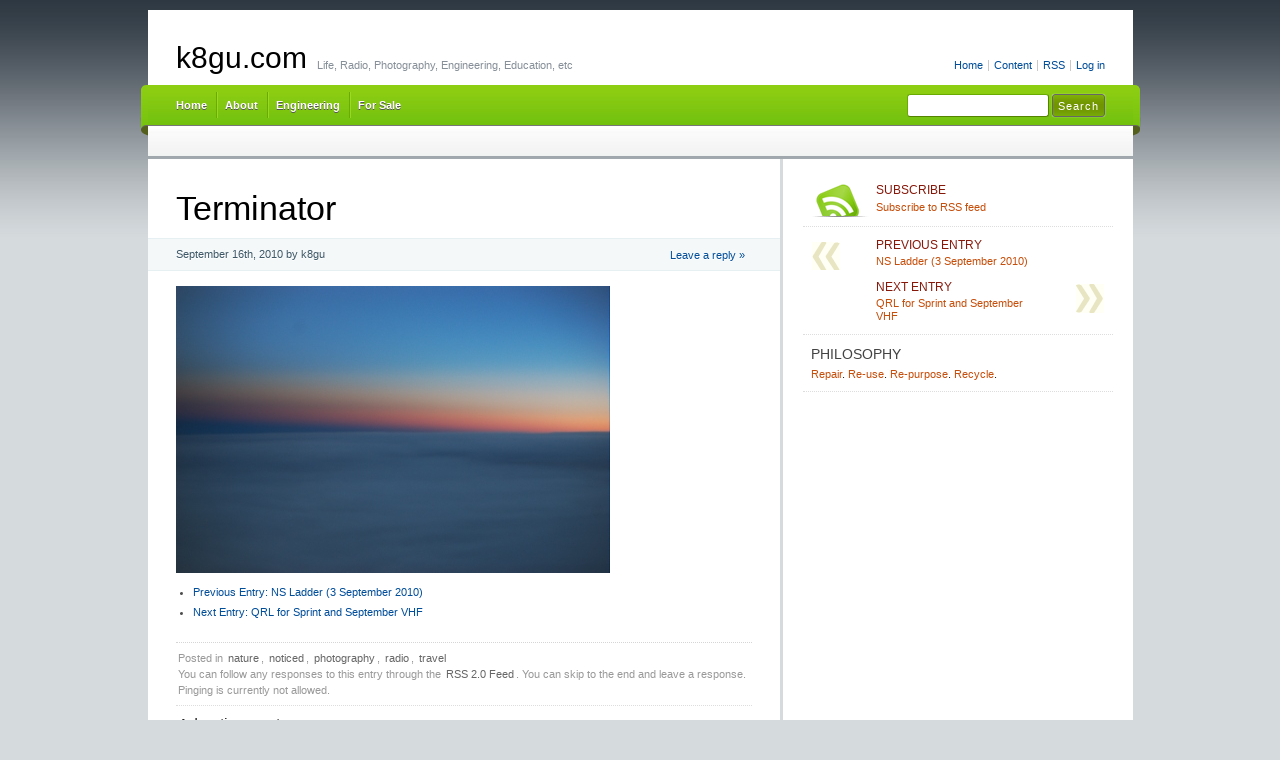

--- FILE ---
content_type: text/html; charset=UTF-8
request_url: https://www.k8gu.com/terminator/
body_size: 10383
content:
<!DOCTYPE html PUBLIC "-//W3C//DTD XHTML 1.0 Transitional//EN" "http://www.w3.org/TR/xhtml1/DTD/xhtml1-transitional.dtd">
<html xmlns="http://www.w3.org/1999/xhtml" lang="en-US">
<head profile="http://gmpg.org/xfn/11">
<meta http-equiv="X-UA-Compatible" content="IE=8" />
<meta http-equiv="Content-Type" content="text/html; charset=UTF-8" />

<title>Terminator &raquo;  k8gu.com</title>

<link rel="stylesheet" href="https://www.k8gu.com/wp-content/themes/cordobo-green-park-2/style.css" type="text/css" media="all" />
<!--[if IE 6]>
<link rel="stylesheet" href="https://www.k8gu.com/wp-content/themes/cordobo-green-park-2/ie6.css" type="text/css" />
<![endif]-->

<meta name="robots" content="index,follow" />
<link rel="alternate" type="application/rss+xml" title="k8gu.com RSS Feed" href="https://www.k8gu.com/feed/" />
<link rel="alternate" type="application/atom+xml" title="k8gu.com Atom Feed" href="https://www.k8gu.com/feed/atom/" />
<link rel="pingback" href="https://www.k8gu.com/xmlrpc.php" />
<link rel="shortcut icon" href="https://www.k8gu.com/wp-content/themes/cordobo-green-park-2/favicon.ico" type="image/x-icon" />


<link rel='dns-prefetch' href='//s.w.org' />
		<script type="text/javascript">
			window._wpemojiSettings = {"baseUrl":"https:\/\/s.w.org\/images\/core\/emoji\/11\/72x72\/","ext":".png","svgUrl":"https:\/\/s.w.org\/images\/core\/emoji\/11\/svg\/","svgExt":".svg","source":{"concatemoji":"https:\/\/www.k8gu.com\/wp-includes\/js\/wp-emoji-release.min.js?ver=4.9.26"}};
			!function(e,a,t){var n,r,o,i=a.createElement("canvas"),p=i.getContext&&i.getContext("2d");function s(e,t){var a=String.fromCharCode;p.clearRect(0,0,i.width,i.height),p.fillText(a.apply(this,e),0,0);e=i.toDataURL();return p.clearRect(0,0,i.width,i.height),p.fillText(a.apply(this,t),0,0),e===i.toDataURL()}function c(e){var t=a.createElement("script");t.src=e,t.defer=t.type="text/javascript",a.getElementsByTagName("head")[0].appendChild(t)}for(o=Array("flag","emoji"),t.supports={everything:!0,everythingExceptFlag:!0},r=0;r<o.length;r++)t.supports[o[r]]=function(e){if(!p||!p.fillText)return!1;switch(p.textBaseline="top",p.font="600 32px Arial",e){case"flag":return s([55356,56826,55356,56819],[55356,56826,8203,55356,56819])?!1:!s([55356,57332,56128,56423,56128,56418,56128,56421,56128,56430,56128,56423,56128,56447],[55356,57332,8203,56128,56423,8203,56128,56418,8203,56128,56421,8203,56128,56430,8203,56128,56423,8203,56128,56447]);case"emoji":return!s([55358,56760,9792,65039],[55358,56760,8203,9792,65039])}return!1}(o[r]),t.supports.everything=t.supports.everything&&t.supports[o[r]],"flag"!==o[r]&&(t.supports.everythingExceptFlag=t.supports.everythingExceptFlag&&t.supports[o[r]]);t.supports.everythingExceptFlag=t.supports.everythingExceptFlag&&!t.supports.flag,t.DOMReady=!1,t.readyCallback=function(){t.DOMReady=!0},t.supports.everything||(n=function(){t.readyCallback()},a.addEventListener?(a.addEventListener("DOMContentLoaded",n,!1),e.addEventListener("load",n,!1)):(e.attachEvent("onload",n),a.attachEvent("onreadystatechange",function(){"complete"===a.readyState&&t.readyCallback()})),(n=t.source||{}).concatemoji?c(n.concatemoji):n.wpemoji&&n.twemoji&&(c(n.twemoji),c(n.wpemoji)))}(window,document,window._wpemojiSettings);
		</script>
		<style type="text/css">
img.wp-smiley,
img.emoji {
	display: inline !important;
	border: none !important;
	box-shadow: none !important;
	height: 1em !important;
	width: 1em !important;
	margin: 0 .07em !important;
	vertical-align: -0.1em !important;
	background: none !important;
	padding: 0 !important;
}
</style>
<link rel='https://api.w.org/' href='https://www.k8gu.com/wp-json/' />
<link rel="EditURI" type="application/rsd+xml" title="RSD" href="https://www.k8gu.com/xmlrpc.php?rsd" />
<link rel="wlwmanifest" type="application/wlwmanifest+xml" href="https://www.k8gu.com/wp-includes/wlwmanifest.xml" /> 
<link rel='prev' title='NS Ladder (3 September 2010)' href='https://www.k8gu.com/ns-ladder-3-september-2010/' />
<link rel='next' title='QRL for Sprint and September VHF' href='https://www.k8gu.com/qrl-for-sprint-and-september-vhf/' />
<meta name="generator" content="WordPress 4.9.26" />
<link rel="canonical" href="https://www.k8gu.com/terminator/" />
<link rel='shortlink' href='https://www.k8gu.com/?p=573' />
<link rel="alternate" type="application/json+oembed" href="https://www.k8gu.com/wp-json/oembed/1.0/embed?url=https%3A%2F%2Fwww.k8gu.com%2Fterminator%2F" />
<link rel="alternate" type="text/xml+oembed" href="https://www.k8gu.com/wp-json/oembed/1.0/embed?url=https%3A%2F%2Fwww.k8gu.com%2Fterminator%2F&#038;format=xml" />
</head>
<body id="home">


<div id="header" class="clearfix">

	<ul id="accessibility">
		<li><a href="http://www.k8gu.com/" title="Go to homepage">Home</a></li>
		<li><a href="#content" title="Skip to content">Content</a></li>
		<li><a href="https://www.k8gu.com/feed/">RSS</a></li>
						<li class="last-item"><a href="https://www.k8gu.com/wp-login.php">Log in</a></li>
	</ul>

	<div id="branding">
		<h1 id="logo"><a href="http://www.k8gu.com/" title="k8gu.com">k8gu.com</a></h1>
		<div class="description">
		  Life, Radio, Photography, Engineering, Education, etc    </div>
	</div>
	
	<div id="nav" class="clearfix">
		<div id="nav-search">
			<form role="search" method="get" id="searchform" class="searchform" action="https://www.k8gu.com/">
				<div>
					<label class="screen-reader-text" for="s">Search for:</label>
					<input type="text" value="" name="s" id="s" />
					<input type="submit" id="searchsubmit" value="Search" />
				</div>
			</form>		</div>
		<ul id="menu">
  		<li class="page-item-home "><a href="http://www.k8gu.com/">Home</a></li>
  		<li class="page_item page-item-330 page_item_has_children"><a href="https://www.k8gu.com/about/">About</a></li><li class="page_item page-item-245 page_item_has_children"><a href="https://www.k8gu.com/engineering/">Engineering</a></li><li class="page_item page-item-447"><a href="https://www.k8gu.com/for-sale/">For Sale</a></li>		</ul>
    <div id="submenu-bg">    
          </div>
	</div>

</div>


<div id="main" class="clearfix">
	<div id="container">
		<div id="content">

	
		<div class="post-573 post type-post status-publish format-standard hentry category-nature category-noticed category-photography category-radio category-travel" id="post-573">
			<h1>Terminator</h1>
			<small class="meta">
  			<span class="alignleft">
          September 16th, 2010 by k8gu            			</span>
        <a href="#comments" class="alignright button-style" rel="nofollow">Leave a reply &raquo;</a>
      </small>

			<div class="entry">
				<p><a href="http://www.k8gu.com/wp-content/uploads/2010/09/grayline-2.jpg"><img class="alignnone size-full wp-image-574" title="terminator" src="http://www.k8gu.com/wp-content/uploads/2010/09/grayline-2.jpg" alt="" width="434" height="287" srcset="https://www.k8gu.com/wp-content/uploads/2010/09/grayline-2.jpg 434w, https://www.k8gu.com/wp-content/uploads/2010/09/grayline-2-300x198.jpg 300w" sizes="(max-width: 434px) 100vw, 434px" /></a></p>
				
      	<ul class="previousnext clearfix">
      		<li class="previous_post"><a href="https://www.k8gu.com/ns-ladder-3-september-2010/" rel="prev"><span>Previous Entry:</span> NS Ladder (3 September 2010)</a></li>      		<li class="next_post"><a href="https://www.k8gu.com/qrl-for-sprint-and-september-vhf/" rel="next"><span>Next Entry:</span> QRL for Sprint and September VHF</a></li>      	</ul>
			</div>
			
			<div class="postmetadata">
			  <p class="categories">
			    Posted in <a href="https://www.k8gu.com/category/nature/" rel="category tag">nature</a>, <a href="https://www.k8gu.com/category/noticed/" rel="category tag">noticed</a>, <a href="https://www.k8gu.com/category/photography/" rel="category tag">photography</a>, <a href="https://www.k8gu.com/category/radio/" rel="category tag">radio</a>, <a href="https://www.k8gu.com/category/travel/" rel="category tag">travel</a>        </p>
  			        <p class="infos">
						You can follow any responses to this entry through the <a href="https://www.k8gu.com/terminator/feed/" rel="nofollow">RSS 2.0 Feed</a>. 

													You can skip to the end and leave a response. Pinging is currently not allowed.
											</p>
				</div>

      <div class="something">
  Advertisement		
  <div class="somethingspecial">
      </div>
</div>
		</div>

  	  	 

	
		</div><!-- #content -->
	</div><!-- #container -->

<div id="sidebar">
	<ul class="sb-list clearfix">



<li>
	<ul class="sb-tools clearfix">
		<li class="rss-icon">
			<a href="https://www.k8gu.com/feed/" title="Subscribe to my feed - You'll be happy!">
				<span>Subscribe</span>
				Subscribe to RSS feed			</a>
		</li>
	</ul>
</li>



<li>
	<ul class="sb-tools clearfix">
		<li class="previous-post"><a href="https://www.k8gu.com/ns-ladder-3-september-2010/" rel="prev"><span>Previous Entry</span> NS Ladder (3 September 2010)</a></li>		<li class="next-post"><a href="https://www.k8gu.com/qrl-for-sprint-and-september-vhf/" rel="next"><span>Next Entry</span> QRL for Sprint and September VHF</a></li>	</ul>	
</li>


<li id="about" class="clearfix">
  <div class="sb-title">Philosophy</div>
  <ul>
  	<li>
  		 <a href="http://www.k8gu.com/?tag=repair">Repair</a>.  <a href="http://www.k8gu.com/?tag=re-use">Re-use</a>.   <a href="http://www.k8gu.com/?tag=re-purpose">Re-purpose</a>.   <a href="http://www.k8gu.com/?tag=recycle">Recycle</a>.   		</li>
	</ul>
</li>



	
</ul>

<ul class="group">
  
    
    
  
</ul>


<ul class="group">

    
  
</ul>

</div> <!-- #sidebar --></div> <!-- #main -->


<div id="footer" class="clearfix">
<p class="alignright">
  <a href="#home" class="top-link">Back to Top</a>
</p>

<p>
	&copy; 2026 k8gu.com  &middot; Proudly powered by  <a href="http://wordpress.org/" title="Blogsoftware by Wordpress">WordPress</a>
	<span class="amp">&amp;</span>
  <a href="http://cordobo.com/green-park-2/" title="Cordobo Green Park 2 Beta 5">Green Park 2</a>
  by  <a href="http://cordobo.com/" title="Webdesign by Cordobo">Cordobo</a>.
</p>

<p class="signet">
  Valid XHTML 1.0 Transitional | Valid CSS 3  <br /><br />
	<img src="https://www.k8gu.com/wp-content/themes/cordobo-green-park-2/img/logo-cgp2.png" alt="Cordobo Green Park 2 logo" title="Cordobo Green Park 2" width="75" height="12" />
</p>

</div>

<script type='text/javascript' src='https://www.k8gu.com/wp-includes/js/wp-embed.min.js?ver=4.9.26'></script>



</body>
</html>
